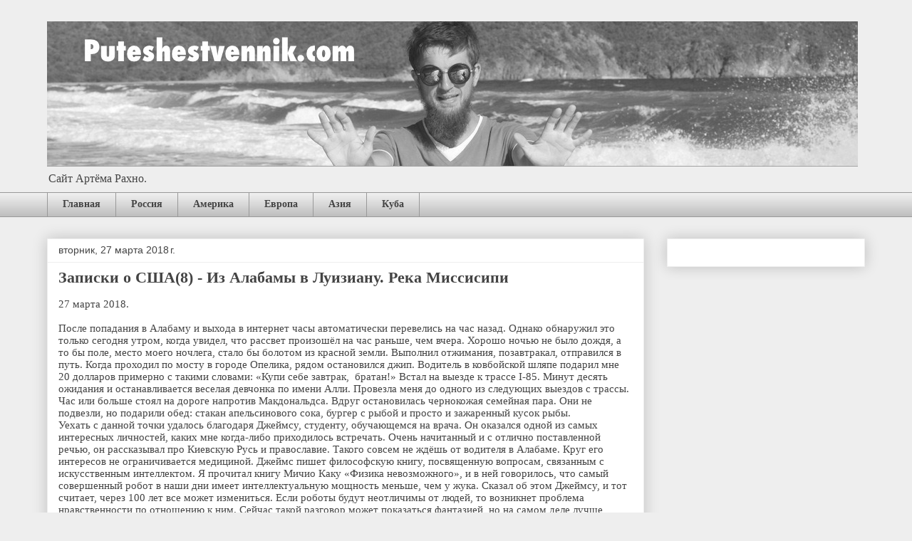

--- FILE ---
content_type: text/html; charset=utf-8
request_url: https://accounts.google.com/o/oauth2/postmessageRelay?parent=https%3A%2F%2Fwww.puteshestvennik.com&jsh=m%3B%2F_%2Fscs%2Fabc-static%2F_%2Fjs%2Fk%3Dgapi.lb.en.OE6tiwO4KJo.O%2Fd%3D1%2Frs%3DAHpOoo_Itz6IAL6GO-n8kgAepm47TBsg1Q%2Fm%3D__features__
body_size: 162
content:
<!DOCTYPE html><html><head><title></title><meta http-equiv="content-type" content="text/html; charset=utf-8"><meta http-equiv="X-UA-Compatible" content="IE=edge"><meta name="viewport" content="width=device-width, initial-scale=1, minimum-scale=1, maximum-scale=1, user-scalable=0"><script src='https://ssl.gstatic.com/accounts/o/2580342461-postmessagerelay.js' nonce="0dABv0LvNmJMThyKEzYg6g"></script></head><body><script type="text/javascript" src="https://apis.google.com/js/rpc:shindig_random.js?onload=init" nonce="0dABv0LvNmJMThyKEzYg6g"></script></body></html>